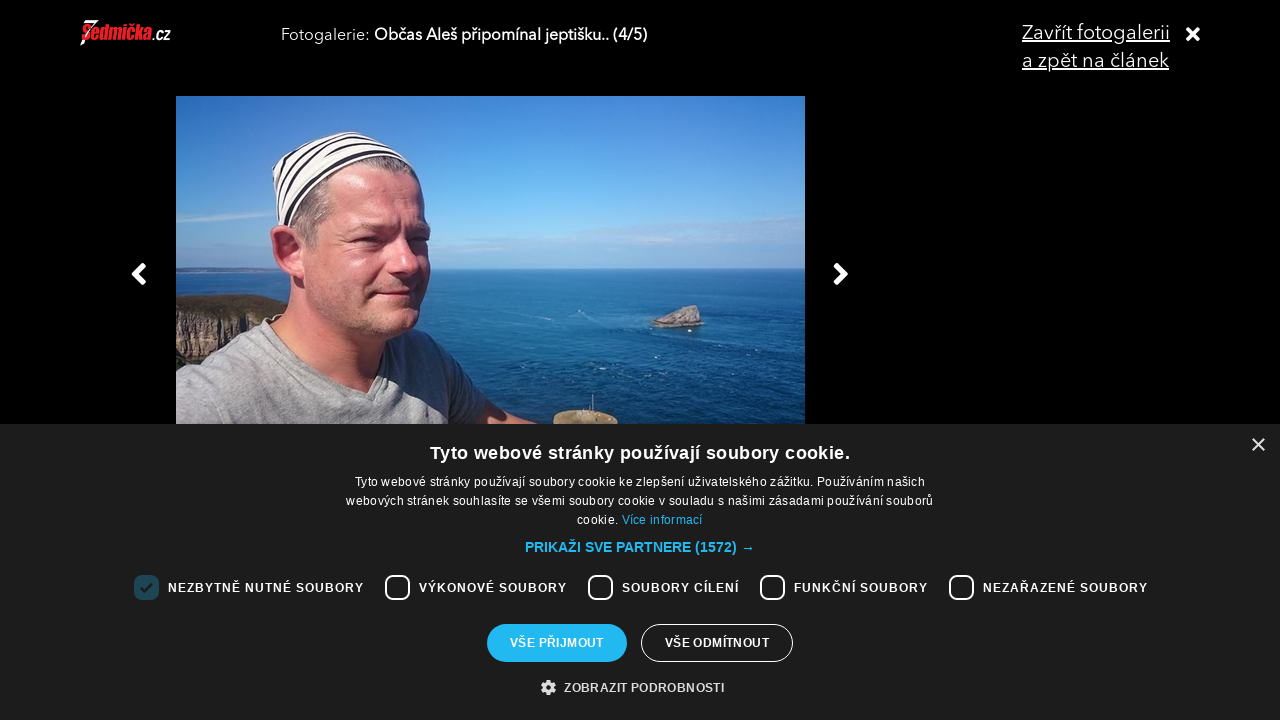

--- FILE ---
content_type: text/html; charset=UTF-8
request_url: https://sedmicka.tyden.cz/rubriky/hama-si-uzival-dovolenou-s-rodinou-na-brehu-more-v-bretani_352103_fotogalerie.html?fotoIndex=4
body_size: 3116
content:
<!DOCTYPE html PUBLIC "-//W3C//DTD XHTML 1.1//EN" "http://www.w3.org/TR/xhtml11/DTD/xhtml11.dtd">
<html xmlns="http://www.w3.org/1999/xhtml" xml:lang="cs">
<head>
<meta http-equiv="Content-Type" content="text/html; charset=utf-8" />
<title>Háma si užíval dovolenou. S rodinou na břehu moře v Bretani! | Sedmička.cz</title>
<meta name="keywords" content="" />
<meta name="description" content="Někdo se na dovolené téměř nedotkne telefonu a fotoaparátu. Někdo zase dokumentuje každou drobnost. Herec Aleš Háma je něco mezi. S fotografiemi z jejich dov..." />
<meta name="googlebot" content="index,follow,snippet,archive" />
<meta name="robots" content="index,follow" />
<meta name="viewport" content="width=device-width, initial-scale=1.0, maximum-scale=1.0, user-scalable=0">
<meta name="author" content="TYDEN, www.tyden.cz, e-mail: webmaster@tyden.cz" />
<meta property="og:site_name" content="TÝDEN.cz"/>
<meta property="fb:app_id" content="1230467790306500" />
<meta property="og:title" content="Háma si užíval dovolenou. S rodinou na břehu moře v Bretani! | Sedmička.cz"/>
<meta property="og:type" content="article">
<meta property="og:url" content="https://sedmicka.tyden.cz/rubriky/hama-si-uzival-dovolenou-s-rodinou-na-brehu-more-v-bretani_352103.html">
<meta property="og:image" content="https://www.tyden.cz/obrazek/201508/55cdd2613a8de/crop-858775-11863398-897428260347245-767255829315197604-n.jpg">
<meta property="og:description" content="Někdo se na dovolené téměř nedotkne telefonu a fotoaparátu. Někdo zase dokumentuje každou drobnost. Herec Aleš Háma je něco mezi. S fotografiemi z jejich...">
<meta property="article:published_time" content="2015-08-15">
<meta property="article:expiration_time" content="2035-08-14">
<meta property="article:author" content="https://www.tyden.cz/autori-tydne/lem/">
<meta property="article:section" content="Rubriky">
<link href="/css/common.css?version=9.2" type="text/css" rel="stylesheet" media="screen,projection" />
<link href="/css/print.css?version=3" type="text/css" rel="stylesheet" media="print" />
<link media="screen" href="/css/lightbox.css?version=1" rel="stylesheet" type="text/css" />
<link href="/css/server2.css?v=94" type="text/css" rel="stylesheet" media="screen,projection" />
<link href="/css/css-2-1_0_0_0-1768694686.css?t=1768694686" type="text/css" rel="stylesheet" media="screen,projection" />
<script type="text/javascript" src="/js/prototype-1.7.3.js"></script>
<script type="text/javascript" charset="UTF-8" src="//cdn.cookie-script.com/s/914a123035d9746647200b6fc1d85e72.js"></script>
<script src="/js/global.js?version=2" type="text/javascript"></script>
<script type="text/javascript" charset="utf-8" src="/js/scriptaculous.js?load=effects,builder"></script>
<script type="text/javascript" charset="utf-8" src="/js/lightbox.js"></script>
<script type="text/javascript" charset="utf-8" src="/js/images.js?ver=bug_makrela"></script>
<script type="text/javascript" charset="utf-8" src="/js/clanek-detail.js?version=1"></script>
<script src="/js/jquery-1.9.1.min.js" type="text/javascript"></script>
<script src="/js/jquery.jcarousel.min.js" type="text/javascript"></script>
<script type="text/javascript" src="/js/jquery.cookie.js"></script>
<link rel="stylesheet" href="//code.jquery.com/ui/1.12.1/themes/base/jquery-ui.css">
<script src="https://code.jquery.com/jquery-1.12.4.js"></script>
<script src="https://code.jquery.com/ui/1.12.1/jquery-ui.js"></script>
<script type="text/javascript" src="//cdnjs.cloudflare.com/ajax/libs/jqueryui-touch-punch/0.2.3/jquery.ui.touch-punch.min.js"></script>
<script language="javascript" type="text/javascript" src="/js/server2.js?ver=94"></script>  
<script async src="https://pagead2.googlesyndication.com/pagead/js/adsbygoogle.js?client=ca-pub-5645183116231657" crossorigin="anonymous"></script><!-- Google tag (gtag.js) -->
<script async src="https://www.googletagmanager.com/gtag/js?id=G-ZCCPEF0WWW"></script>
<script>
  window.dataLayer = window.dataLayer || [];
  function gtag(){dataLayer.push(arguments);}
  gtag('js', new Date());

  gtag('config', 'G-ZCCPEF0WWW');
</script><link href="https://vjs.zencdn.net/5.19/video-js.css" rel="stylesheet">
<script src="https://vjs.zencdn.net/ie8/1.1/videojs-ie8.min.js"></script>
<script src="https://vjs.zencdn.net/5.19/video.js"></script>
</head>
<body id="a352103" class="s7 gallery-full">
<!-- (C)2000-2017 Gemius SA - gemiusPrism  / http://www.tyden.cz/Sedmicka -->
<script type="text/javascript">
<!--//--><![CDATA[//><!--
var pp_gemius_identifier = 'nXdL_btMUN2NLhs0y3EP_JR6.M5u4cx9lJQbDGjB5Vv.b7';
var pp_gemius_use_cmp = true;
// lines below shouldn't be edited
function gemius_pending(i) { window[i] = window[i] || function() {var x = window[i+'_pdata'] = window[i+'_pdata'] || []; x[x.length]=arguments;};};gemius_pending('gemius_hit'); gemius_pending('gemius_event'); gemius_pending('pp_gemius_hit'); gemius_pending('pp_gemius_event');(function(d,t) {try {var gt=d.createElement(t),s=d.getElementsByTagName(t)[0],l='http'+((location.protocol=='https:')?'s':''); gt.setAttribute('async','async');gt.setAttribute('defer','defer'); gt.src=l+'://spir.hit.gemius.pl/xgemius.js'; s.parentNode.insertBefore(gt,s);} catch (e) {}})(document,'script');
//--><!]]>
</script><div class="fotogalCont">
<div class="gallery-block">
<div class="gallery-holder">
<div class="gallery-header flex-row cols-between cols-top">
<div class="col col-close">
<a title="Zavřít fotogalerii" class="gallery-close" href="/rubriky/hama-si-uzival-dovolenou-s-rodinou-na-brehu-more-v-bretani_352103.html">
<span>Zavřít fotogalerii<br>a zpět na článek</span><span class="fas fa-times"></span>
</a>
</div>
<div class="col col-logo">
<a title="Sedmička.cz" class="gallery_header-logo" href="/">
<img width="141" height="26" alt="Sedmička.cz" src="/img/server2/sedmicka-cz-inverse-small.png">
</a>
</div>
<div class="col col-gallery-name text-left">
Fotogalerie: <strong>Občas Aleš připomínal jeptišku.. (4/5)</strong>
</div>
</div>
<div class="gallery-main-block flex-row cols-top cols-right">
<div class="col col-gallery-main">
<div class="main-wrapper">
<div class="main-image-holder">
<img alt="Občas Aleš připomínal jeptišku.." src="/obrazek/201508/55cdd2613a8de/11222959-897425920347479-8933393416973320095-n-55cdd695198d8_630x354.jpg">
<a href="/rubriky/hama-si-uzival-dovolenou-s-rodinou-na-brehu-more-v-bretani_352103_fotogalerie.html?fotoIndex=3" class="main-gallery-control control-left"><span class="fas fa-angle-left"></span></a>
<a href="/rubriky/hama-si-uzival-dovolenou-s-rodinou-na-brehu-more-v-bretani_352103_fotogalerie.html?fotoIndex=5" class="main-gallery-control control-right"><span class="fas fa-angle-right"></span></a>
</div>
<div class="image-desc text-center">
<p>Občas Aleš připomínal jeptišku..</p>
</div>
<div class="text-right gallery-note"><strong>Autor:</strong>  - lem - 
</div>
<div class="main-gallery-thumbs-block">
<div class="hscroller-block main-gallery-thumbs">
<div class="hscroller-holder">
<div class="flex-row cols-left cols-smallpadding cols-top hscroller-content">
<a class=" col gallery-item" href="/rubriky/hama-si-uzival-dovolenou-s-rodinou-na-brehu-more-v-bretani_352103_fotogalerie.html?fotoIndex=1"><img src="/obrazek/201508/55cdd2613a8de/11863398-897428260347245-767255829315197604-n-55cdd668dd207_960x540.jpg" alt="Navštívili Mont Saint Michel."></a>
<a class=" col gallery-item" href="/rubriky/hama-si-uzival-dovolenou-s-rodinou-na-brehu-more-v-bretani_352103_fotogalerie.html?fotoIndex=2"><img src="/obrazek/201508/55cdd2613a8de/11041119-897427420347329-5875885668424815109-n-55cdd678eed88_960x540.jpg" alt="Ochutnávali vynikající pokrmy."></a>
<a class=" col gallery-item" href="/rubriky/hama-si-uzival-dovolenou-s-rodinou-na-brehu-more-v-bretani_352103_fotogalerie.html?fotoIndex=3"><img src="/obrazek/201508/55cdd2613a8de/11866350-897426967014041-5190572037919526105-n-55cdd684ae4ca_960x540.jpg" alt="Užívali si na pláži."></a>
<a class="active col gallery-item" href="/rubriky/hama-si-uzival-dovolenou-s-rodinou-na-brehu-more-v-bretani_352103_fotogalerie.html?fotoIndex=4"><img src="/obrazek/201508/55cdd2613a8de/11222959-897425920347479-8933393416973320095-n-55cdd695198d8_960x540.jpg" alt="Občas Aleš připomínal jeptišku.."></a>
<a class=" col gallery-item" href="/rubriky/hama-si-uzival-dovolenou-s-rodinou-na-brehu-more-v-bretani_352103_fotogalerie.html?fotoIndex=5"><img src="/obrazek/201508/55cdd2613a8de/11051870-897426187014119-1814277705984903859-n-55cdd6a5b69da_540x960.jpg" alt="A jejich sny předvedl dokonale vypracované břišní svalstvo."></a>
</div>
</div>
<span class="hscroller-control hscroller-control-left"><span class="icon-prev"></span></span>
<span class="hscroller-control hscroller-control-right"><span class="icon-next"></span></span>
</div>
</div>
</div>
</div>
<div class="col col-side">
</div>
</div>
</div>
</div>
</div>
<script type="text/javascript">
window.onload = function() {

}
</script>
<!-- Vygenerovano za 0.346 vterin -->
</body>
</html>
